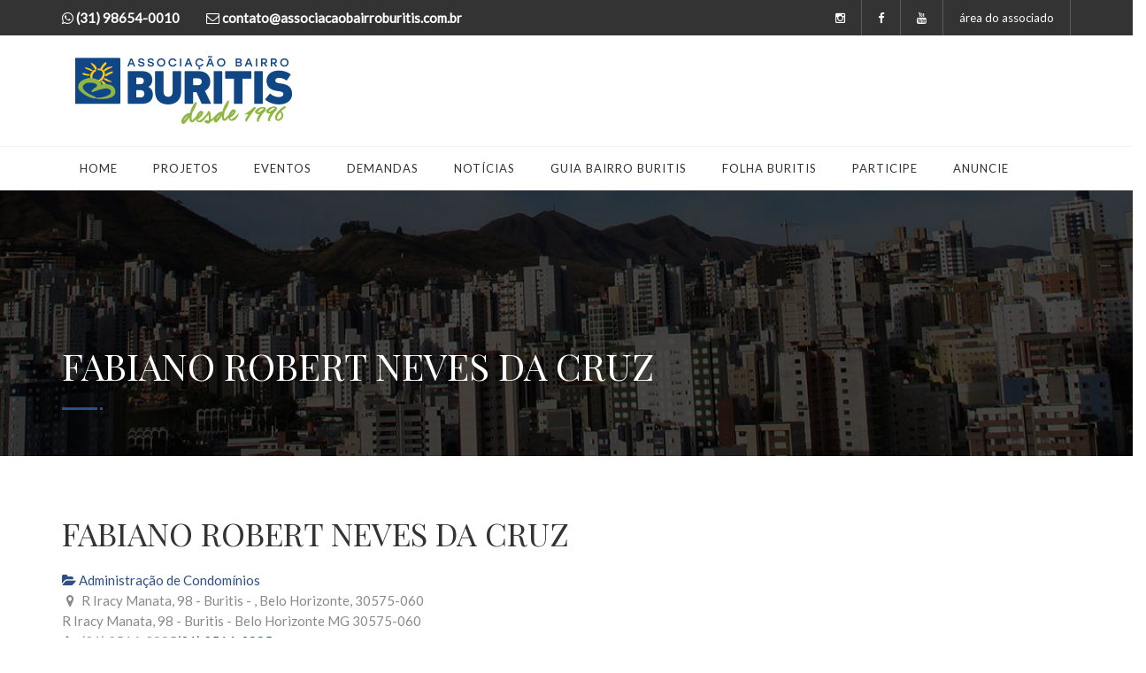

--- FILE ---
content_type: text/html; charset=utf-8
request_url: https://www.google.com/recaptcha/api2/aframe
body_size: 183
content:
<!DOCTYPE HTML><html><head><meta http-equiv="content-type" content="text/html; charset=UTF-8"></head><body><script nonce="ZfMY2lyF4gzmRb026l6sAQ">/** Anti-fraud and anti-abuse applications only. See google.com/recaptcha */ try{var clients={'sodar':'https://pagead2.googlesyndication.com/pagead/sodar?'};window.addEventListener("message",function(a){try{if(a.source===window.parent){var b=JSON.parse(a.data);var c=clients[b['id']];if(c){var d=document.createElement('img');d.src=c+b['params']+'&rc='+(localStorage.getItem("rc::a")?sessionStorage.getItem("rc::b"):"");window.document.body.appendChild(d);sessionStorage.setItem("rc::e",parseInt(sessionStorage.getItem("rc::e")||0)+1);localStorage.setItem("rc::h",'1769522689489');}}}catch(b){}});window.parent.postMessage("_grecaptcha_ready", "*");}catch(b){}</script></body></html>

--- FILE ---
content_type: text/css
request_url: https://associacaobairroburitis.com.br/wp-content/plugins/charitable/assets/css/charitable.min.css?ver=1.3.7
body_size: 1077
content:
.campaign-description,.campaign-summary,.charitable-form-field{margin-bottom:1em}.single-campaign .campaign-description{font-size:1.5em;font-weight:bolder}.single-campaign.campaign-widget .campaign-description{font-size:1em;font-weight:400}.campaign-summary{padding:0 1em;border:1px solid #e6e6e6}.campaign-summary:after,.campaign-summary:before{content:" ";display:table}.campaign-summary:after{clear:both}.campaign-summary .campaign-summary-item{float:left;width:50%;padding:1em 0;border-bottom:1px solid #e6e6e6}.campaign-summary .campaign-figures .amount,.campaign-summary .campaign-raised .amount{display:block;font-size:1.5em;font-weight:bolder}.campaign-summary .campaign-donors{clear:left}#charitable-donation-form .donation-amounts:after,.campaign-loop.campaign-grid:after,.widget.widget_charitable_donors_widget .donor:after{clear:both}.campaign-summary .donors-count,.campaign-summary .time-left{font-weight:bolder}.campaign-summary .campaign-donation{float:left;width:100%;padding:1em 0;text-align:center}.campaign-summary .campaign-donation .donate-button{display:inline-block}.campaign-has-no-goal .campaign-summary-item,.campaign-is-endless .campaign-summary-item{width:100%;text-align:center}.campaign-progress-bar{width:100%;height:10px;background-color:#e6e6e6}.campaign-progress-bar .bar{display:block;height:100%}.donate-button{padding:6px 24px;font-size:1em;line-height:1.5em;border:none;color:#fff}.charitable-form-field label{display:block;margin-bottom:4px}.charitable-form-field input,.charitable-form-field select,.charitable-form-field textarea{width:100%}.charitable-form-field button,.charitable-form-field input[type=button],.charitable-form-field input[type=checkbox],.charitable-form-field input[type=radio],.charitable-form-field input[type=submit]{width:auto;margin-left:0}.charitable-form-field.charitable-form-field-checkbox label{display:inline;padding-left:4px}.charitable-form-field.charitable-radio-list{list-style:none;margin-left:0;padding-left:0}.charitable-form-field.charitable-radio-list li{list-style:none;margin:0 20px 0 0;display:inline-block;line-height:1em}.charitable-form-field.charitable-form-field-multi-checkbox ul,.charitable-form-field.charitable-form-field-multi-checkbox ul li{list-style:none;margin-left:0;padding-left:0}.charitable-form-field .wp-media-buttons{margin-bottom:.5em}.charitable-form-field .wp-editor-container{border:1px solid #dedede}.charitable-submit-field .button{font-size:1em;line-height:1.5em}.charitable-form-content{margin-bottom:1em}.charitable-gateway-fields{padding-top:1em}#charitable_field_cc_cvc{max-width:140px}@media (min-width:48em){#charitable_field_cc_cvc{float:left;width:33%}#charitable_field_cc_expiration{float:left;width:63%;margin-left:4%}}#charitable_field_cc_expiration>:not(label){float:left;width:49%;max-width:140px}#charitable_field_cc_expiration .year{margin-left:2%}.charitable-form-fields .charitable-fieldset{margin:0 0 1em;padding:2em;border:1px solid #ebebeb}.charitable-form-header{margin:0 0 1em;font-size:1.2em;font-weight:bolder}.charitable-repeatable-form-field-table{margin-bottom:1em}#charitable-donation-form{padding-top:1em}#charitable-donation-form .donation-amounts{margin:0 0 1em;padding:0;list-style:none}#charitable-donation-form .donation-amounts:after,#charitable-donation-form .donation-amounts:before{content:" ";display:table}#charitable-donation-form .donation-amounts .donation-amount{position:relative;float:left;width:49%;margin:0 2% .5em 0;border:1px solid #ddd;background-color:transparent;list-style:none}#charitable-donation-form .donation-amounts .donation-amount label{display:block;width:100%;padding:.5em 1em;margin:0;font-size:1em;cursor:pointer}#charitable-donation-form .donation-amounts .donation-amount .amount{font-weight:bolder}#charitable-donation-form .donation-amounts .donation-amount:nth-child(2n+2){margin-right:0}#charitable-donation-form .donation-amounts .donation-amount input[type=radio]{margin:0 6px 0 0;vertical-align:middle}#charitable-donation-form .donation-amounts .donation-amount.selected{color:#fff}.widget_charitable_donate_widget #charitable-donation-form{padding-top:0}.widget_charitable_donate_widget #charitable-donation-form .donation-amounts .donation-amount{width:100%;margin-right:0}.charitable-hidden{display:none!important;visibility:hidden}.charitable-form-field-donor-fields .donor-address,.charitable-form-field-donor-fields .donor-contact-details{margin-bottom:.5em}.charitable-form-field-donor-fields .charitable-login-details{padding-top:1em}.charitable-form-field-donor-fields .charitable-change-user-details{margin-bottom:0;padding-bottom:0}#charitable-user-fields{padding-top:1em;margin-top:1em;border-top:1px solid #ddd}#login-prompt{margin-bottom:4px}.charitable-login-form{padding:1em;margin-bottom:1em;border:1px solid #ebebeb}.charitable-login-form label{display:block;margin-bottom:4px}.charitable-login-form .login-password,.charitable-login-form .login-remember,.charitable-login-form .login-username,.charitable-login-form>p{margin-bottom:1em;padding-bottom:0}.charitable-login-form .login-submit{margin-bottom:0;padding-bottom:0}.campaign-loop.campaign-grid,.campaign-loop.campaign-list{margin:0 0 1em;padding:0;list-style:none}.campaign-loop.campaign-grid .campaign.hentry,.campaign-loop.campaign-list .campaign.hentry{position:relative;padding:0;margin:0 0 1em;list-style:none;box-shadow:none;box-sizing:border-box}.campaign-loop.campaign-grid .campaign.hentry h3,.campaign-loop.campaign-list .campaign.hentry h3{margin-top:0;text-decoration:none}.campaign-loop.campaign-grid .wp-post-image,.campaign-loop.campaign-list .wp-post-image{padding-bottom:1em}.campaign-loop.campaign-grid .campaign-donation-stats,.campaign-loop.campaign-list .campaign-donation-stats{margin-bottom:1em}.campaign-loop.campaign-grid .campaign-donation-stats .amount,.campaign-loop.campaign-grid .campaign-donation-stats .goal-amount,.campaign-loop.campaign-list .campaign-donation-stats .amount,.campaign-loop.campaign-list .campaign-donation-stats .goal-amount{font-weight:bolder}.campaign-loop.campaign-grid .campaign-donation .button,.campaign-loop.campaign-list .campaign-donation .button{display:inline-block}.campaign-loop.campaign-grid:after,.campaign-loop.campaign-grid:before,.widget.widget_charitable_donors_widget .donor:after,.widget.widget_charitable_donors_widget .donor:before{content:" ";display:table}.campaign-progress-bar{margin-bottom:.5em;overflow:hidden}.campaign-loop.campaign-list .campaign.hentry{padding:0 0 1em;margin:0 0 1em;border-bottom:1px solid #e6e6e6}.campaign-loop.campaign-grid{margin:0 0 1em;padding:0}.campaign-loop.campaign-grid .wp-post-image{max-width:100%;width:100%}.campaign-loop.campaign-grid .campaign.hentry{list-style:none;float:left;margin:0 2% 1em 0;padding:1em;border:1px solid #e6e6e6}.campaign-grid-2 .campaign.hentry:nth-child(2n+2),.campaign-grid-3 .campaign.hentry:nth-child(3n+3),.campaign-grid-4 .campaign.hentry:nth-child(4n+4){margin-right:0}.campaign-loop.campaign-grid .campaign-donation{text-align:center}.campaign-grid-2 .campaign.hentry{width:49%}.campaign-grid-3 .campaign.hentry{width:32%}.campaign-grid-4 .campaign.hentry{width:23.5%}.widget.widget_charitable_campaigns_widget .campaigns{margin:0 0 1em;padding:0;list-style:none}.widget.widget_charitable_campaigns_widget .campaign{list-style:none;padding:1em 0;border-bottom-color:#e6e6e6;border-bottom-style:solid;border-bottom-width:1px}.widget.widget_charitable_campaigns_widget .campaign .wp-post-image{padding:0;margin:0 0 .5em}.widget.widget_charitable_campaigns_widget .campaign .campaign-title{padding:0;margin:0 0 .5em;font-size:inherit;font-weight:bolder}.widget.widget_charitable_campaigns_widget .campaign .campaign-time-left{font-weight:400}.widget.widget_charitable_donors_widget .donors-list{margin:0 0 1em;padding:0;list-style:none}.widget.widget_charitable_donors_widget .donor{list-style:none;padding:1em 0;border-bottom-color:#e6e6e6;border-bottom-style:solid;border-bottom-width:1px}.widget.widget_charitable_donors_widget .donor .avatar{margin:0}.widget.widget_charitable_donors_widget .donor .donor-name{font-weight:700}.widget.widget_charitable_donors_widget .donor .donor-donation-amount,.widget.widget_charitable_donors_widget .donor .donor-location,.widget.widget_charitable_donors_widget .donor .donor-name{margin:.5em 0 0}.widget.widget_charitable_donors_widget .donor>:first-child{margin-top:0}.charitable-notice{padding:1em;margin-bottom:1em;border:1px solid}.charitable-notice .errors{padding:0;margin:0;list-style:none}.charitable-notice .errors li{list-style:none}

--- FILE ---
content_type: application/x-javascript
request_url: https://associacaobairroburitis.com.br/wp-content/plugins/charitable/assets/js/charitable.min.js?ver=1.3.7
body_size: 929
content:
/*!  1.3.7 2016-05-25 17:42 */
jQuery.noConflict(),CHARITABLE={},CHARITABLE.Toggle={toggleTarget:function(a){var b=a.data("charitable-toggle");return jQuery("#"+b).toggleClass("charitable-hidden",a.is(":checked")),!1},hideTarget:function(a){var b=a.data("charitable-toggle");jQuery("#"+b).addClass("charitable-hidden")},init:function(){var a=this;jQuery("[data-charitable-toggle]").each(function(){return a.hideTarget(jQuery(this))}).on("click",function(b){return a.toggleTarget(jQuery(this))})}},CHARITABLE.DonationSelection={selectOption:function(a){var b=a.closest("li");if(b.hasClass("selected"))return!1;var c=a.closest(".charitable-form");return c.find(".donation-amount.selected").removeClass("selected"),b.addClass("selected"),b.hasClass("custom-donation-amount")&&b.find("input.custom-donation-input").focus(),!1},init:function(){var a=this;jQuery(".donation-amount input:checked").each(function(){jQuery(this).closest("li").addClass("selected")}),jQuery(".charitable-form").on("click",".donation-amount",function(b){a.selectOption(jQuery(this))}),jQuery(".charitable-form").on("focus","input.custom-donation-input",function(a){jQuery(this).closest("li").find("input[name=donation_amount]").prop("checked",!0).trigger("change")})}},CHARITABLE.AJAXDonate={onClick:function(a){var b=jQuery(a),c=b.serializeArray().reduce(function(a,b){return a[b.name]=b.value,a},{}),d=b.position(),e=b.parent("#charitable-donation-form-modal");return b.find(".charitable-form-processing").show(),c.action="make_donation",c.form_action=c.charitable_action,delete c.charitable_action,jQuery.ajax({type:"POST",data:c,dataType:"json",url:CHARITABLE_VARS.ajaxurl,xhrFields:{withCredentials:!0},success:function(a){a.success&&(window.location.href=a.redirect_to),b.find(".charitable-form-processing").hide(),b.find(".charitable-form-errors").length&&b.find(".charitable-form-errors").remove(),b.prepend(a.errors),e.length?e.scrollTop(0):window.scrollTo(d.left,d.top)}}).fail(function(a,b,c){window.console&&window.console.log&&console.log(a),window.scrollTo(d.left,d.top)}).done(function(a){}),!1},init:function(){var a=this;jQuery("body").on("submit","#charitable-donation-form[data-use-ajax=1]",function(b){return a.onClick(this)})}},CHARITABLE.SanitizeURL=function(a){var b=a.value.toLowerCase();!/^https?:\/\//i.test(b)&&b.length>0&&(b="http://"+b,a.value=b)},CHARITABLE.Modal={init:function(){jQuery.fn.leanModal&&jQuery("[data-trigger-modal]").leanModal({closeButton:".modal-close"})}},CHARITABLE.PaymentMethodSelection={loaded:!1,getActiveMethod:function(a){return jQuery("#charitable-gateway-selector input[name=gateway]:checked").val()},hideInactiveMethods:function(a){var a=a||this.getActiveMethod();jQuery("#charitable-gateway-fields .charitable-gateway-fields[data-gateway!="+a+"]").hide()},showActiveMethod:function(a){jQuery("#charitable-gateway-fields .charitable-gateway-fields[data-gateway="+a+"]").show()},init:function(){var a=this,b=jQuery("#charitable-gateway-selector input[name=gateway]");0!==b.length&&(a.hideInactiveMethods(),a.loaded||(jQuery("body").on("change","#charitable-gateway-selector input[name=gateway]",function(){a.hideInactiveMethods(),a.showActiveMethod(jQuery(this).val())}),a.loaded=!0))}},CHARITABLE.Accounting={format_currency:function(a,b){return"undefined"==typeof b&&(b=""),accounting.formatMoney(a,{symbol:b,decimal:CHARITABLE_VARS.currency_format_decimal_sep,thousand:CHARITABLE_VARS.currency_format_thousand_sep,precision:CHARITABLE_VARS.currency_format_num_decimals,format:CHARITABLE_VARS.currency_format}).trim()},unformat_currency:function(a){return Math.abs(parseFloat(accounting.unformat(a,CHARITABLE_VARS.currency_format_decimal_sep)))},init:function(){var a=this;jQuery("body").on("blur",".custom-donation-input",function(b){var c=a.unformat_currency(jQuery(this).val());if(jQuery.trim(c)>0){var d=a.format_currency(c);jQuery(this).val(d)}})}},function(){jQuery(document).ready(function(){CHARITABLE.Toggle.init(),CHARITABLE.DonationSelection.init(),CHARITABLE.AJAXDonate.init(),CHARITABLE.PaymentMethodSelection.init(),CHARITABLE.Modal.init(),CHARITABLE.Accounting.init()})}();